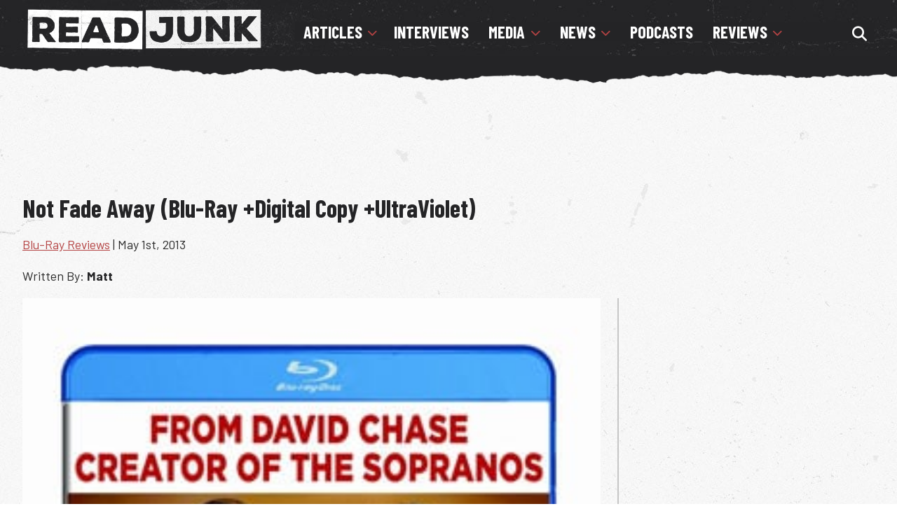

--- FILE ---
content_type: text/html; charset=UTF-8
request_url: https://www.readjunk.com/reviews/blu-ray-reviews/not-fade-away-blu-ray-digital-copy-ultraviolet/
body_size: 15412
content:
<!doctype html>
<html lang="en" >
<head>
	<link href="https://www.readjunk.com/wp-content/themes/readjunk2021/style.css" rel="stylesheet" type="text/css" media="all" />
	<link href="https://www.readjunk.com/wp-content/themes/readjunk2021/normalize.css" rel="stylesheet" type="text/css" media="all" />
	<link href="https://www.readjunk.com/wp-content/themes/readjunk2021/fontawesome.min.css" rel="stylesheet" type="text/css" media="all" />
	<link rel="preconnect" href="https://fonts.gstatic.com">
	<link href="https://fonts.googleapis.com/css2?family=Barlow+Condensed:wght@400;700&display=swap" rel="stylesheet">
	<link href="https://fonts.googleapis.com/css2?family=Barlow:wght@300;400;700&display=swap" rel="stylesheet">
	<meta charset="UTF-8" />
	<meta name="viewport" content="width=device-width, initial-scale=1" />
	<meta name="facebook-domain-verification" content="1pv9r5j9u8uc84789sqvyy2j9l0isv" />
	<!-- Global site tag (gtag.js) - Google Analytics -->
<script async src="https://www.googletagmanager.com/gtag/js?id=G-MJ90WLQ4Y4" type="f5e86501bf0d5c42339b956e-text/javascript"></script>
	<script async src="https://fundingchoicesmessages.google.com/i/pub-7937028975939368?ers=1" nonce="DCKzp8B8Dir_Pf2AbZaNKQ" type="f5e86501bf0d5c42339b956e-text/javascript"></script><script nonce="DCKzp8B8Dir_Pf2AbZaNKQ" type="f5e86501bf0d5c42339b956e-text/javascript">(function() {function signalGooglefcPresent() {if (!window.frames['googlefcPresent']) {if (document.body) {const iframe = document.createElement('iframe'); iframe.style = 'width: 0; height: 0; border: none; z-index: -1000; left: -1000px; top: -1000px;'; iframe.style.display = 'none'; iframe.name = 'googlefcPresent'; document.body.appendChild(iframe);} else {setTimeout(signalGooglefcPresent, 0);}}}signalGooglefcPresent();})();</script>
<script type="f5e86501bf0d5c42339b956e-text/javascript">
  window.dataLayer = window.dataLayer || [];
  function gtag(){dataLayer.push(arguments);}
  gtag('js', new Date());

  gtag('config', 'G-MJ90WLQ4Y4');
</script>
	
	
	<meta name='robots' content='index, follow, max-image-preview:large, max-snippet:-1, max-video-preview:-1' />

	<!-- This site is optimized with the Yoast SEO plugin v26.8 - https://yoast.com/product/yoast-seo-wordpress/ -->
	<title>Not Fade Away (Blu-ray +Digital Copy +UltraViolet) - ReadJunk.com</title>
	<link rel="canonical" href="https://www.readjunk.com/reviews/blu-ray-reviews/not-fade-away-blu-ray-digital-copy-ultraviolet/" />
	<meta property="og:locale" content="en_US" />
	<meta property="og:type" content="article" />
	<meta property="og:title" content="Not Fade Away (Blu-ray +Digital Copy +UltraViolet) - ReadJunk.com" />
	<meta property="og:description" content="Starring: James Gandolfini, John Magaro, Jack Huston, Will Brill Directed &#038; Written By: David Chase Studio: Paramount Pictures Buy on Amazon.com The debut feature film from “The Sopranos” creator, David Chase, which appears to be somewhat autobiographical on Chase’s life in NJ growing up in the early 1960’s. Fresh off the “British Invasion,” teenagers all&hellip; Continue reading Not Fade Away (Blu-ray +Digital Copy +UltraViolet)" />
	<meta property="og:url" content="https://www.readjunk.com/reviews/blu-ray-reviews/not-fade-away-blu-ray-digital-copy-ultraviolet/" />
	<meta property="og:site_name" content="ReadJunk.com" />
	<meta property="article:publisher" content="https://www.facebook.com/readjunk" />
	<meta property="article:published_time" content="2013-05-01T23:28:33+00:00" />
	<meta property="article:modified_time" content="2022-04-22T23:07:30+00:00" />
	<meta property="og:image" content="https://www.readjunk.com/wp-content/uploads/2013/05/bluray_notfadeaway.jpg" />
	<meta property="og:image:width" content="300" />
	<meta property="og:image:height" content="375" />
	<meta property="og:image:type" content="image/jpeg" />
	<meta name="author" content="Matt" />
	<meta name="twitter:card" content="summary_large_image" />
	<meta name="twitter:creator" content="@readjunk" />
	<meta name="twitter:site" content="@readjunk" />
	<meta name="twitter:label1" content="Written by" />
	<meta name="twitter:data1" content="Matt" />
	<meta name="twitter:label2" content="Est. reading time" />
	<meta name="twitter:data2" content="3 minutes" />
	<script type="application/ld+json" class="yoast-schema-graph">{"@context":"https://schema.org","@graph":[{"@type":"NewsArticle","@id":"https://www.readjunk.com/reviews/blu-ray-reviews/not-fade-away-blu-ray-digital-copy-ultraviolet/#article","isPartOf":{"@id":"https://www.readjunk.com/reviews/blu-ray-reviews/not-fade-away-blu-ray-digital-copy-ultraviolet/"},"author":{"name":"Matt","@id":"https://www.readjunk.com/#/schema/person/c6b63648a2ccd555819c6a7fad094454"},"headline":"Not Fade Away (Blu-ray +Digital Copy +UltraViolet)","datePublished":"2013-05-01T23:28:33+00:00","dateModified":"2022-04-22T23:07:30+00:00","mainEntityOfPage":{"@id":"https://www.readjunk.com/reviews/blu-ray-reviews/not-fade-away-blu-ray-digital-copy-ultraviolet/"},"wordCount":633,"publisher":{"@id":"https://www.readjunk.com/#organization"},"image":{"@id":"https://www.readjunk.com/reviews/blu-ray-reviews/not-fade-away-blu-ray-digital-copy-ultraviolet/#primaryimage"},"thumbnailUrl":"https://www.readjunk.com/wp-content/uploads/2013/05/bluray_notfadeaway.jpg","keywords":["David Chase","Jack Huston","James Gandolfini","John Magaro","Not Fade Away","Paramount Pictures","Will Brill"],"articleSection":["Blu-Ray Reviews"],"inLanguage":"en"},{"@type":"WebPage","@id":"https://www.readjunk.com/reviews/blu-ray-reviews/not-fade-away-blu-ray-digital-copy-ultraviolet/","url":"https://www.readjunk.com/reviews/blu-ray-reviews/not-fade-away-blu-ray-digital-copy-ultraviolet/","name":"Not Fade Away (Blu-ray +Digital Copy +UltraViolet) - ReadJunk.com","isPartOf":{"@id":"https://www.readjunk.com/#website"},"primaryImageOfPage":{"@id":"https://www.readjunk.com/reviews/blu-ray-reviews/not-fade-away-blu-ray-digital-copy-ultraviolet/#primaryimage"},"image":{"@id":"https://www.readjunk.com/reviews/blu-ray-reviews/not-fade-away-blu-ray-digital-copy-ultraviolet/#primaryimage"},"thumbnailUrl":"https://www.readjunk.com/wp-content/uploads/2013/05/bluray_notfadeaway.jpg","datePublished":"2013-05-01T23:28:33+00:00","dateModified":"2022-04-22T23:07:30+00:00","breadcrumb":{"@id":"https://www.readjunk.com/reviews/blu-ray-reviews/not-fade-away-blu-ray-digital-copy-ultraviolet/#breadcrumb"},"inLanguage":"en","potentialAction":[{"@type":"ReadAction","target":["https://www.readjunk.com/reviews/blu-ray-reviews/not-fade-away-blu-ray-digital-copy-ultraviolet/"]}]},{"@type":"ImageObject","inLanguage":"en","@id":"https://www.readjunk.com/reviews/blu-ray-reviews/not-fade-away-blu-ray-digital-copy-ultraviolet/#primaryimage","url":"https://www.readjunk.com/wp-content/uploads/2013/05/bluray_notfadeaway.jpg","contentUrl":"https://www.readjunk.com/wp-content/uploads/2013/05/bluray_notfadeaway.jpg","width":300,"height":375},{"@type":"BreadcrumbList","@id":"https://www.readjunk.com/reviews/blu-ray-reviews/not-fade-away-blu-ray-digital-copy-ultraviolet/#breadcrumb","itemListElement":[{"@type":"ListItem","position":1,"name":"Home","item":"https://www.readjunk.com/"},{"@type":"ListItem","position":2,"name":"Not Fade Away (Blu-ray +Digital Copy +UltraViolet)"}]},{"@type":"WebSite","@id":"https://www.readjunk.com/#website","url":"https://www.readjunk.com/","name":"ReadJunk.com","description":"Music and Movie News, Reviews, Interviews","publisher":{"@id":"https://www.readjunk.com/#organization"},"alternateName":"ReadJunk","potentialAction":[{"@type":"SearchAction","target":{"@type":"EntryPoint","urlTemplate":"https://www.readjunk.com/?s={search_term_string}"},"query-input":{"@type":"PropertyValueSpecification","valueRequired":true,"valueName":"search_term_string"}}],"inLanguage":"en"},{"@type":"Organization","@id":"https://www.readjunk.com/#organization","name":"ReadJunk.com","url":"https://www.readjunk.com/","logo":{"@type":"ImageObject","inLanguage":"en","@id":"https://www.readjunk.com/#/schema/logo/image/","url":"https://www.readjunk.com/wp-content/uploads/2023/02/cropped-readjunk-logo-512.jpg","contentUrl":"https://www.readjunk.com/wp-content/uploads/2023/02/cropped-readjunk-logo-512.jpg","width":512,"height":512,"caption":"ReadJunk.com"},"image":{"@id":"https://www.readjunk.com/#/schema/logo/image/"},"sameAs":["https://www.facebook.com/readjunk","https://x.com/readjunk","https://instagram.com/readjunk","https://www.youtube.com/channel/UCD4PJ3ZDqs7GzvCdS1jzcQw","https://www.threads.net/@readjunk"]},{"@type":"Person","@id":"https://www.readjunk.com/#/schema/person/c6b63648a2ccd555819c6a7fad094454","name":"Matt","url":"https://www.readjunk.com/author/mattskapunk/"}]}</script>
	<!-- / Yoast SEO plugin. -->


<link rel='dns-prefetch' href='//use.fontawesome.com' />
<link rel="alternate" type="application/rss+xml" title="ReadJunk.com &raquo; Feed" href="https://www.readjunk.com/feed/" />
<script id="wpp-js" src="https://www.readjunk.com/wp-content/plugins/wordpress-popular-posts/assets/js/wpp.min.js?ver=7.3.6" data-sampling="0" data-sampling-rate="100" data-api-url="https://www.readjunk.com/wp-json/wordpress-popular-posts" data-post-id="39763" data-token="dfdbff886c" data-lang="0" data-debug="0" type="f5e86501bf0d5c42339b956e-text/javascript"></script>
<style id='wp-img-auto-sizes-contain-inline-css'>
img:is([sizes=auto i],[sizes^="auto," i]){contain-intrinsic-size:3000px 1500px}
/*# sourceURL=wp-img-auto-sizes-contain-inline-css */
</style>

<link rel='stylesheet' id='embedpress-css-css' href='https://www.readjunk.com/wp-content/plugins/embedpress/assets/css/embedpress.css?ver=1767630006' media='all' />
<link rel='stylesheet' id='embedpress-blocks-style-css' href='https://www.readjunk.com/wp-content/plugins/embedpress/assets/css/blocks.build.css?ver=1767630006' media='all' />
<link rel='stylesheet' id='embedpress-lazy-load-css-css' href='https://www.readjunk.com/wp-content/plugins/embedpress/assets/css/lazy-load.css?ver=1767630006' media='all' />
<style id='classic-theme-styles-inline-css'>
/*! This file is auto-generated */
.wp-block-button__link{color:#fff;background-color:#32373c;border-radius:9999px;box-shadow:none;text-decoration:none;padding:calc(.667em + 2px) calc(1.333em + 2px);font-size:1.125em}.wp-block-file__button{background:#32373c;color:#fff;text-decoration:none}
/*# sourceURL=/wp-includes/css/classic-themes.min.css */
</style>
<style id='font-awesome-svg-styles-default-inline-css'>
.svg-inline--fa {
  display: inline-block;
  height: 1em;
  overflow: visible;
  vertical-align: -.125em;
}
/*# sourceURL=font-awesome-svg-styles-default-inline-css */
</style>
<link rel='stylesheet' id='font-awesome-svg-styles-css' href='https://www.readjunk.com/wp-content/uploads/font-awesome/v6.7.2/css/svg-with-js.css' media='all' />
<style id='font-awesome-svg-styles-inline-css'>
   .wp-block-font-awesome-icon svg::before,
   .wp-rich-text-font-awesome-icon svg::before {content: unset;}
/*# sourceURL=font-awesome-svg-styles-inline-css */
</style>
<link rel='stylesheet' id='cmplz-general-css' href='https://www.readjunk.com/wp-content/plugins/complianz-gdpr/assets/css/cookieblocker.min.css?ver=1765913188' media='all' />
<link rel='stylesheet' id='twenty-twenty-one-style-css' href='https://www.readjunk.com/wp-content/themes/readjunk2021/style.css?ver=6ee3beddfaae1375827f1f73a9f69d4e' media='all' />
<link crossorigin="anonymous" rel='stylesheet' id='font-awesome-official-css' href='https://use.fontawesome.com/releases/v6.7.2/css/all.css' media='all' integrity="sha384-nRgPTkuX86pH8yjPJUAFuASXQSSl2/bBUiNV47vSYpKFxHJhbcrGnmlYpYJMeD7a" crossorigin="anonymous" />
<link crossorigin="anonymous" rel='stylesheet' id='font-awesome-official-v4shim-css' href='https://use.fontawesome.com/releases/v6.7.2/css/v4-shims.css' media='all' integrity="sha384-npPMK6zwqNmU3qyCCxEcWJkLBNYxEFM1nGgSoAWuCCXqVVz0cvwKEMfyTNkOxM2N" crossorigin="anonymous" />
<link rel='stylesheet' id='glg-photobox-style-css' href='https://www.readjunk.com/wp-content/plugins/gallery-lightbox-slider/css/photobox/photobox.min.css?ver=1.0.0.43' media='' />
<script src="https://www.readjunk.com/wp-includes/js/jquery/jquery.min.js?ver=3.7.1" id="jquery-core-js" type="f5e86501bf0d5c42339b956e-text/javascript"></script>
<script async='async' src="https://www.readjunk.com/wp-content/plugins/gallery-lightbox-slider/js/jquery/photobox/jquery.photobox.min.js?ver=1.0.0.43" id="glg-photobox-js" type="f5e86501bf0d5c42339b956e-text/javascript"></script>
<link rel="https://api.w.org/" href="https://www.readjunk.com/wp-json/" /><link rel="alternate" title="JSON" type="application/json" href="https://www.readjunk.com/wp-json/wp/v2/posts/39763" />			<style>.cmplz-hidden {
					display: none !important;
				}</style>            <style id="wpp-loading-animation-styles">@-webkit-keyframes bgslide{from{background-position-x:0}to{background-position-x:-200%}}@keyframes bgslide{from{background-position-x:0}to{background-position-x:-200%}}.wpp-widget-block-placeholder,.wpp-shortcode-placeholder{margin:0 auto;width:60px;height:3px;background:#dd3737;background:linear-gradient(90deg,#dd3737 0%,#571313 10%,#dd3737 100%);background-size:200% auto;border-radius:3px;-webkit-animation:bgslide 1s infinite linear;animation:bgslide 1s infinite linear}</style>
            <link rel="amphtml" href="https://www.readjunk.com/reviews/blu-ray-reviews/not-fade-away-blu-ray-digital-copy-ultraviolet/amp/"><link rel="icon" href="https://www.readjunk.com/wp-content/uploads/2023/02/cropped-readjunk-logo-512-500x500.jpg" sizes="32x32" />
<link rel="icon" href="https://www.readjunk.com/wp-content/uploads/2023/02/cropped-readjunk-logo-512-500x500.jpg" sizes="192x192" />
<link rel="apple-touch-icon" href="https://www.readjunk.com/wp-content/uploads/2023/02/cropped-readjunk-logo-512-500x500.jpg" />
<meta name="msapplication-TileImage" content="https://www.readjunk.com/wp-content/uploads/2023/02/cropped-readjunk-logo-512-500x500.jpg" />
<style id='global-styles-inline-css'>
:root{--wp--preset--aspect-ratio--square: 1;--wp--preset--aspect-ratio--4-3: 4/3;--wp--preset--aspect-ratio--3-4: 3/4;--wp--preset--aspect-ratio--3-2: 3/2;--wp--preset--aspect-ratio--2-3: 2/3;--wp--preset--aspect-ratio--16-9: 16/9;--wp--preset--aspect-ratio--9-16: 9/16;--wp--preset--color--black: #000000;--wp--preset--color--cyan-bluish-gray: #abb8c3;--wp--preset--color--white: #ffffff;--wp--preset--color--pale-pink: #f78da7;--wp--preset--color--vivid-red: #cf2e2e;--wp--preset--color--luminous-vivid-orange: #ff6900;--wp--preset--color--luminous-vivid-amber: #fcb900;--wp--preset--color--light-green-cyan: #7bdcb5;--wp--preset--color--vivid-green-cyan: #00d084;--wp--preset--color--pale-cyan-blue: #8ed1fc;--wp--preset--color--vivid-cyan-blue: #0693e3;--wp--preset--color--vivid-purple: #9b51e0;--wp--preset--gradient--vivid-cyan-blue-to-vivid-purple: linear-gradient(135deg,rgb(6,147,227) 0%,rgb(155,81,224) 100%);--wp--preset--gradient--light-green-cyan-to-vivid-green-cyan: linear-gradient(135deg,rgb(122,220,180) 0%,rgb(0,208,130) 100%);--wp--preset--gradient--luminous-vivid-amber-to-luminous-vivid-orange: linear-gradient(135deg,rgb(252,185,0) 0%,rgb(255,105,0) 100%);--wp--preset--gradient--luminous-vivid-orange-to-vivid-red: linear-gradient(135deg,rgb(255,105,0) 0%,rgb(207,46,46) 100%);--wp--preset--gradient--very-light-gray-to-cyan-bluish-gray: linear-gradient(135deg,rgb(238,238,238) 0%,rgb(169,184,195) 100%);--wp--preset--gradient--cool-to-warm-spectrum: linear-gradient(135deg,rgb(74,234,220) 0%,rgb(151,120,209) 20%,rgb(207,42,186) 40%,rgb(238,44,130) 60%,rgb(251,105,98) 80%,rgb(254,248,76) 100%);--wp--preset--gradient--blush-light-purple: linear-gradient(135deg,rgb(255,206,236) 0%,rgb(152,150,240) 100%);--wp--preset--gradient--blush-bordeaux: linear-gradient(135deg,rgb(254,205,165) 0%,rgb(254,45,45) 50%,rgb(107,0,62) 100%);--wp--preset--gradient--luminous-dusk: linear-gradient(135deg,rgb(255,203,112) 0%,rgb(199,81,192) 50%,rgb(65,88,208) 100%);--wp--preset--gradient--pale-ocean: linear-gradient(135deg,rgb(255,245,203) 0%,rgb(182,227,212) 50%,rgb(51,167,181) 100%);--wp--preset--gradient--electric-grass: linear-gradient(135deg,rgb(202,248,128) 0%,rgb(113,206,126) 100%);--wp--preset--gradient--midnight: linear-gradient(135deg,rgb(2,3,129) 0%,rgb(40,116,252) 100%);--wp--preset--font-size--small: 13px;--wp--preset--font-size--medium: 20px;--wp--preset--font-size--large: 36px;--wp--preset--font-size--x-large: 42px;--wp--preset--spacing--20: 0.44rem;--wp--preset--spacing--30: 0.67rem;--wp--preset--spacing--40: 1rem;--wp--preset--spacing--50: 1.5rem;--wp--preset--spacing--60: 2.25rem;--wp--preset--spacing--70: 3.38rem;--wp--preset--spacing--80: 5.06rem;--wp--preset--shadow--natural: 6px 6px 9px rgba(0, 0, 0, 0.2);--wp--preset--shadow--deep: 12px 12px 50px rgba(0, 0, 0, 0.4);--wp--preset--shadow--sharp: 6px 6px 0px rgba(0, 0, 0, 0.2);--wp--preset--shadow--outlined: 6px 6px 0px -3px rgb(255, 255, 255), 6px 6px rgb(0, 0, 0);--wp--preset--shadow--crisp: 6px 6px 0px rgb(0, 0, 0);}:where(.is-layout-flex){gap: 0.5em;}:where(.is-layout-grid){gap: 0.5em;}body .is-layout-flex{display: flex;}.is-layout-flex{flex-wrap: wrap;align-items: center;}.is-layout-flex > :is(*, div){margin: 0;}body .is-layout-grid{display: grid;}.is-layout-grid > :is(*, div){margin: 0;}:where(.wp-block-columns.is-layout-flex){gap: 2em;}:where(.wp-block-columns.is-layout-grid){gap: 2em;}:where(.wp-block-post-template.is-layout-flex){gap: 1.25em;}:where(.wp-block-post-template.is-layout-grid){gap: 1.25em;}.has-black-color{color: var(--wp--preset--color--black) !important;}.has-cyan-bluish-gray-color{color: var(--wp--preset--color--cyan-bluish-gray) !important;}.has-white-color{color: var(--wp--preset--color--white) !important;}.has-pale-pink-color{color: var(--wp--preset--color--pale-pink) !important;}.has-vivid-red-color{color: var(--wp--preset--color--vivid-red) !important;}.has-luminous-vivid-orange-color{color: var(--wp--preset--color--luminous-vivid-orange) !important;}.has-luminous-vivid-amber-color{color: var(--wp--preset--color--luminous-vivid-amber) !important;}.has-light-green-cyan-color{color: var(--wp--preset--color--light-green-cyan) !important;}.has-vivid-green-cyan-color{color: var(--wp--preset--color--vivid-green-cyan) !important;}.has-pale-cyan-blue-color{color: var(--wp--preset--color--pale-cyan-blue) !important;}.has-vivid-cyan-blue-color{color: var(--wp--preset--color--vivid-cyan-blue) !important;}.has-vivid-purple-color{color: var(--wp--preset--color--vivid-purple) !important;}.has-black-background-color{background-color: var(--wp--preset--color--black) !important;}.has-cyan-bluish-gray-background-color{background-color: var(--wp--preset--color--cyan-bluish-gray) !important;}.has-white-background-color{background-color: var(--wp--preset--color--white) !important;}.has-pale-pink-background-color{background-color: var(--wp--preset--color--pale-pink) !important;}.has-vivid-red-background-color{background-color: var(--wp--preset--color--vivid-red) !important;}.has-luminous-vivid-orange-background-color{background-color: var(--wp--preset--color--luminous-vivid-orange) !important;}.has-luminous-vivid-amber-background-color{background-color: var(--wp--preset--color--luminous-vivid-amber) !important;}.has-light-green-cyan-background-color{background-color: var(--wp--preset--color--light-green-cyan) !important;}.has-vivid-green-cyan-background-color{background-color: var(--wp--preset--color--vivid-green-cyan) !important;}.has-pale-cyan-blue-background-color{background-color: var(--wp--preset--color--pale-cyan-blue) !important;}.has-vivid-cyan-blue-background-color{background-color: var(--wp--preset--color--vivid-cyan-blue) !important;}.has-vivid-purple-background-color{background-color: var(--wp--preset--color--vivid-purple) !important;}.has-black-border-color{border-color: var(--wp--preset--color--black) !important;}.has-cyan-bluish-gray-border-color{border-color: var(--wp--preset--color--cyan-bluish-gray) !important;}.has-white-border-color{border-color: var(--wp--preset--color--white) !important;}.has-pale-pink-border-color{border-color: var(--wp--preset--color--pale-pink) !important;}.has-vivid-red-border-color{border-color: var(--wp--preset--color--vivid-red) !important;}.has-luminous-vivid-orange-border-color{border-color: var(--wp--preset--color--luminous-vivid-orange) !important;}.has-luminous-vivid-amber-border-color{border-color: var(--wp--preset--color--luminous-vivid-amber) !important;}.has-light-green-cyan-border-color{border-color: var(--wp--preset--color--light-green-cyan) !important;}.has-vivid-green-cyan-border-color{border-color: var(--wp--preset--color--vivid-green-cyan) !important;}.has-pale-cyan-blue-border-color{border-color: var(--wp--preset--color--pale-cyan-blue) !important;}.has-vivid-cyan-blue-border-color{border-color: var(--wp--preset--color--vivid-cyan-blue) !important;}.has-vivid-purple-border-color{border-color: var(--wp--preset--color--vivid-purple) !important;}.has-vivid-cyan-blue-to-vivid-purple-gradient-background{background: var(--wp--preset--gradient--vivid-cyan-blue-to-vivid-purple) !important;}.has-light-green-cyan-to-vivid-green-cyan-gradient-background{background: var(--wp--preset--gradient--light-green-cyan-to-vivid-green-cyan) !important;}.has-luminous-vivid-amber-to-luminous-vivid-orange-gradient-background{background: var(--wp--preset--gradient--luminous-vivid-amber-to-luminous-vivid-orange) !important;}.has-luminous-vivid-orange-to-vivid-red-gradient-background{background: var(--wp--preset--gradient--luminous-vivid-orange-to-vivid-red) !important;}.has-very-light-gray-to-cyan-bluish-gray-gradient-background{background: var(--wp--preset--gradient--very-light-gray-to-cyan-bluish-gray) !important;}.has-cool-to-warm-spectrum-gradient-background{background: var(--wp--preset--gradient--cool-to-warm-spectrum) !important;}.has-blush-light-purple-gradient-background{background: var(--wp--preset--gradient--blush-light-purple) !important;}.has-blush-bordeaux-gradient-background{background: var(--wp--preset--gradient--blush-bordeaux) !important;}.has-luminous-dusk-gradient-background{background: var(--wp--preset--gradient--luminous-dusk) !important;}.has-pale-ocean-gradient-background{background: var(--wp--preset--gradient--pale-ocean) !important;}.has-electric-grass-gradient-background{background: var(--wp--preset--gradient--electric-grass) !important;}.has-midnight-gradient-background{background: var(--wp--preset--gradient--midnight) !important;}.has-small-font-size{font-size: var(--wp--preset--font-size--small) !important;}.has-medium-font-size{font-size: var(--wp--preset--font-size--medium) !important;}.has-large-font-size{font-size: var(--wp--preset--font-size--large) !important;}.has-x-large-font-size{font-size: var(--wp--preset--font-size--x-large) !important;}
/*# sourceURL=global-styles-inline-css */
</style>
</head>

<body data-rsssl=1 class="wp-singular post-template-default single single-post postid-39763 single-format-standard wp-embed-responsive wp-theme-readjunk2021 is-light-theme no-js singular">
<section id="site-container" class="clearfix">
        <section id="header-container" class="clearfix">
            <header id="top-header" class="clearfix">
            <div id="logo"><a href="https://www.readjunk.com"><img src="https://www.readjunk.com/wp-content/themes/readjunk2021/images/logo.png" alt="ReadJunk.com" width="370" height="68" /></a></div>
			


			<div id="nav-search-container">
			<nav id='cssmenu'>
				<div id="head-mobile"></div>
				<div class="button"></div>
				<ul>
					<li><a href="https://www.readjunk.com/articles" class="header-sub">Articles</a>
						<ul>
							<li><a href="https://www.readjunk.com/articles/advice">Advice Columns</a></li>
							<li><a href="https://www.readjunk.com/articles/pickuplines">Pick-Up Lines</a></li>
						</ul>
					<li><a href="https://www.readjunk.com/interviews">Interviews</a></li>
					<li><a href="https://www.readjunk.com/media" class="header-sub">Media</a>
						<ul>
							<li><a href="https://www.readjunk.com/media/playlists">Playlists</a></li>
						</ul>
					</li>
					<li><a href="https://www.readjunk.com/news" class="header-sub">News</a>
						<ul>
							<li><a href="https://www.readjunk.com/news/book-news">Book News</a></li>
							<li><a href="https://www.readjunk.com/news/comedy-news">Comedy News</a></li>
							<li><a href="https://www.readjunk.com/news/comic-news">Comic Book News</a></li>
							<li><a href="https://www.readjunk.com/news/game">Game News</a></li>
							<li><a href="https://www.readjunk.com/news/movie">Movie News</a></li>
							<li><a href="https://www.readjunk.com/news/music">Music News</a></li>
							<li><a href="https://www.readjunk.com/news/site">Site News</a></li>
							<li><a href="https://www.readjunk.com/news/tv">TV News</a></li>
						</ul>
					</li>
					<li><a href="https://www.readjunk.com/podcasts">Podcasts</a></li>
					<li><a href="https://www.readjunk.com/reviews" class="header-sub">Reviews</a>
						<ul>
						  <li><a href="https://www.readjunk.com/reviews/albumreviews">Album Reviews</a></li>
						  <li><a href="https://www.readjunk.com/reviews/blu-ray-reviews">Blu-Ray Reviews</a></li>
						  <li><a href="https://www.readjunk.com/reviews/bookreviews">Book Reviews</a></li>
						  <li><a href="https://www.readjunk.com/reviews/dvdreviews">DVD Reviews</a></li>
						  <li><a href="https://www.readjunk.com/reviews/gamereviews">Games Reviews</a></li>
						  <li><a href="https://www.readjunk.com/reviews/livereviews">Live Reviews</a></li>
						  <li><a href="https://www.readjunk.com/reviews/moviereviews">Movie Reviews</a></li>
						  <li><a href="https://www.readjunk.com/reviews/tv-reviews">TV Reviews</a></li>
						</ul>
					</li>
				</ul>
				<div id="search-container">
				<label for="search-nav" class="openBtn" onclick="if (!window.__cfRLUnblockHandlers) return false; openSearch()" title="Search The Site" data-cf-modified-f5e86501bf0d5c42339b956e-=""><i class="fas fa-search"></i></label>
							<div id="myOverlay" class="overlay">
			  					<span class="closebtn" onclick="if (!window.__cfRLUnblockHandlers) return false; closeSearch()" title="Close Overlay" data-cf-modified-f5e86501bf0d5c42339b956e-=""><i class="fas fa-times"></i></span>
			  					<div class="overlay-content">
								<form role="search" method="get" class="search-form" action="https://www.readjunk.com/">
    								<label for="site-search">
        								<span class="screen-reader-text" aria-hidden="true">Search for:</span>
        								<input type="search" aria-label="Search the site" placeholder="Search …" value="" name="s" title="Search for:" id="search-nav" autofocus />
    								</label>
									<button type="submit" value="Search" aria-hidden="true" title="Search"><i class="fas fa-search"></i></button>
								</form>
			  					</div>
							</div>
					</div>
				</nav>
			</div>
			
			<nav id="mobilemenu" class="overlay" aria-label="Menu">
				  <button class="closed" onclick="if (!window.__cfRLUnblockHandlers) return false; closeNav()" data-cf-modified-f5e86501bf0d5c42339b956e-=""><i class="fas fa-times"></i></button>
				  <div class="overlay-content">

				  
				  	<nav class="drop-down-menu">
					  <input type="checkbox" class="activate" id="accordion-1" name="accordion-1">
					  <label for="accordion-1" class="menu-title">Articles</label>
					  <div class="drop-down">
					  		<li><a href="https://www.readjunk.com/articles">All Articles</a></li>
							<li><a href="https://www.readjunk.com/articles/advice">Advice Columns</a></li>
							<li><a href="https://www.readjunk.com/articles/pickuplines">Pick-Up Lines</a></li>
					  </div>
    				</nav>
					<a href="https://www.readjunk.com/interviews" class="menu-title-header">Interviews</a>
					<nav class="drop-down-menu">
					  <input type="checkbox" class="activate" id="accordion-2" name="accordion-2">
					  <label for="accordion-2" class="menu-title">Media</label>
					  <div class="drop-down">
					  		<li><a href="https://www.readjunk.com/media">All Media</a></li>
							<li><a href="https://www.readjunk.com/media/playlists">Playlists</a></li>
					  </div>
    				</nav>
					<nav class="drop-down-menu">
					  <input type="checkbox" class="activate" id="accordion-3" name="accordion-3">
					  <label for="accordion-3" class="menu-title">News</label>
					  <div class="drop-down">
					  		<li><a href="https://www.readjunk.com/news">All News</a></li>
							<li><a href="https://www.readjunk.com/news/book-news">Book News</a></li>
							<li><a href="https://www.readjunk.com/news/comedy-news">Comedy News</a></li>
							<li><a href="https://www.readjunk.com/news/comic-news">Comic Book News</a></li>
							<li><a href="https://www.readjunk.com/news/game">Game News</a></li>
							<li><a href="https://www.readjunk.com/news/music">Music News</a></li>
							<li><a href="https://www.readjunk.com/news/movie">Movie News</a></li>
							<li><a href="https://www.readjunk.com/news/site">Site News</a></li>
							<li><a href="https://www.readjunk.com/news/tv">TV News</a></li>
					  </div>
    				</nav>
					<a href='https://www.readjunk.com/podcasts' class="menu-title-header">Podcasts</a>
					<nav class="drop-down-menu">
					  <input type="checkbox" class="activate" id="accordion-4" name="accordion-4">
					  <label for="accordion-4" class="menu-title">Reviews</label>
					  <div class="drop-down">
					  	<li><a href="https://www.readjunk.com/reviews">All Reviews</a></li>
						  <li><a href="https://www.readjunk.com/reviews/albumreviews">Album Reviews</a></li>
						  <li><a href="https://www.readjunk.com/reviews/blu-ray-reviews">Blu-Ray Reviews</a></li>
						  <li><a href="https://www.readjunk.com/reviews/bookreviews">Book Reviews</a></li>
						  <li><a href="https://www.readjunk.com/reviews/dvdreviews">DVD Reviews</a></li>
						  <li><a href="https://www.readjunk.com/reviews/gamereviews">Games Reviews</a></li>
						  <li><a href="https://www.readjunk.com/reviews/livereviews">Live Reviews</a></li>
						  <li><a href="https://www.readjunk.com/reviews/moviereviews">Movie Reviews</a></li>
						  <li><a href="https://www.readjunk.com/reviews/tv-reviews">TV Reviews</a></li>
					  </div>
    				</nav>
				<div id="mobile-search-container">
						<form role="search" method="get" class="search-form" action="https://www.readjunk.com/">
    					<label>
        					<span class="screen-reader-text" aria-hidden="true">Search for:</span>
        					<input type="search" class="search-field" placeholder="Search …" value="" name="s" title="Search for:" />
    					</label>
						<button type="submit" class="sbtn" value="Search"><i class="fas fa-search"></i></button>
					</form>
					</div>
					
					<div id="social-mobile">
						<h2>Connect With Us</h2>
					<ul id="social-links">
						<li><a href="https://www.facebook.com/readjunk" title="Facebook" target="_blank"><i class="fab fa-facebook-f"></i></a></li>
						<li><a href="https://bsky.app/profile/readjunk.bsky.social" title="Bluesky" target="_blank"><i class="fa-brands fa-bluesky"></i></a></li>
						<li><a href="https://instagram.com/readjunk" title="Instagram" target="_blank"><i class="fab fa-instagram"></i></a></li>
						<li><a href="https://letterboxd.com/readjunk/" title="Letterboxd" target="_blank"><i class="fab fa-letterboxd"></i></a></li>
						<li><a href="https://www.youtube.com/channel/UCD4PJ3ZDqs7GzvCdS1jzcQw" title="YouTube" target="_blank"><i class="fab fa-youtube"></i></a></li>
						<li><a href="https://open.spotify.com/user/readjunk" title="Spotify" target="_blank"><i class="fab fa-spotify"></i></a></li>
						<li><a href="https://www.threads.com/@readjunk" title="Threads" target="_blank"><i class="fab fa-threads"></i></a></li>
						<li><a href="https://feeds2.feedburner.com/Readjunkcom" title="RSS" target="_blank"><i class="fas fa-rss"></i></a></li>
					</ul>
				</div>
				  </div>
    			</nav>
    			<button id="mobilemenu-icon" onclick="if (!window.__cfRLUnblockHandlers) return false; openNav()" data-cf-modified-f5e86501bf0d5c42339b956e-=""><i class="fas fa-bars"></i></button>
            </header>
        </section>
	

	<div id="content-container" class="clearfix">
			<div id="content" class="homepage">
			<div id="top-ad"> <script async src="https://pagead2.googlesyndication.com/pagead/js/adsbygoogle.js" type="f5e86501bf0d5c42339b956e-text/javascript"></script>
<!-- readjunk-top -->
<ins class="adsbygoogle"
     style="display:inline-block;width:1080px;height:90px"
     data-ad-client="ca-pub-7937028975939368"
     data-ad-slot="2302737907"></ins>
<script type="f5e86501bf0d5c42339b956e-text/javascript">
     (adsbygoogle = window.adsbygoogle || []).push({});
</script> </div>

<div id="post-container" class="clearfix">
				<div id="post-content">

<article id="post-39763" class="post-39763 post type-post status-publish format-standard has-post-thumbnail hentry category-blu-ray-reviews tag-david-chase tag-jack-huston tag-james-gandolfini tag-john-magaro tag-not-fade-away tag-paramount-pictures tag-will-brill entry">

					<header>
      					<h1><h1 class="entry-title">Not Fade Away (Blu-ray +Digital Copy +UltraViolet)</h1></h1>
      					<p class="post-cat-date"><a href="https://www.readjunk.com/reviews/blu-ray-reviews/" rel="category tag">Blu-Ray Reviews</a> | May 1st, 2013</p>
						<p class="post-author">Written By: <a href="https://www.readjunk.com/author/mattskapunk/" title="Posts by Matt" rel="author">Matt</a></p>
      				</header>
						
					<div id="single-post">
						<img width="300" height="375" src="https://www.readjunk.com/wp-content/uploads/2013/05/bluray_notfadeaway.jpg" class="attachment-post-image size-post-image wp-post-image" alt="" decoding="async" fetchpriority="high" style="width:100%;height:125%;max-width:300px;" />      					<div class="photo-credit clearfix">
														</div>
						
						
						
						<div id="post-social" class="clearfix">
						  		<span class="share-text">Share:</span>
								<ul>
									<li><a href="https://www.facebook.com/sharer/sharer.php?u=https%3A%2F%2Fwww.readjunk.com%2Freviews%2Fblu-ray-reviews%2Fnot-fade-away-blu-ray-digital-copy-ultraviolet%2F&title=Not Fade Away (Blu-ray +Digital Copy +UltraViolet)" target="_blank" title="Share This Post"><i class="fab fa-facebook-f"></i></a></li>
									<li><a href="https://twitter.com/intent/tweet?text=https%3A%2F%2Fwww.readjunk.com%2Freviews%2Fblu-ray-reviews%2Fnot-fade-away-blu-ray-digital-copy-ultraviolet%2F&title=Not Fade Away (Blu-ray +Digital Copy +UltraViolet)" data-via="readjunk" target="_blank" title="Tweet This Post"><i class="fab fa-twitter"></i></a></li>
									<li><a href="http://www.reddit.com/submit?url=https%3A%2F%2Fwww.readjunk.com%2Freviews%2Fblu-ray-reviews%2Fnot-fade-away-blu-ray-digital-copy-ultraviolet%2F&title=Not Fade Away (Blu-ray +Digital Copy +UltraViolet)" target="_blank" title="Share This Post"><i class="fab fa-reddit"></i></a></li>
									<li><a href="/cdn-cgi/l/email-protection#[base64]" target="_blank" title="Email This Post"><i class="fas fa-envelope"></i></a></li>
								</ul>
						  	</div>
							<!-- end post social -->
							
							<p><strong>Starring:</strong> James Gandolfini, John Magaro, Jack Huston, Will Brill<br />
<strong>Directed &#038; Written By:</strong> David Chase<br />
<strong>Studio:</strong> Paramount Pictures<br />
<a href="https://www.amazon.com/gp/product/B009AMAOAA/ref=as_li_ss_tl?ie=UTF8&#038;camp=1789&#038;creative=390957&#038;creativeASIN=B009AMAOAA&#038;linkCode=as2&#038;tag=skapunkandoth-20"><strong>Buy on Amazon.com</strong></a></p>
<p>The debut feature film from “The Sopranos” creator, David Chase, which appears to be somewhat autobiographical on Chase’s life in NJ growing up in the early 1960’s. Fresh off the “British Invasion,” teenagers all over the world were trying to create a band to be the next big thing like Beatles, and the Rolling Stones. The story follows a group of teenagers in a cover band, as they set out to perform original songs and get recognized. A passion project for David Chase,with a great soundtrack provided by Steven Van Zandt of E-Street Band fame, and brings about some nice nostalgia for that era.<br />
<span id="more-39763"></span></p>
<p>Douglas (Magaro) was just a normal kid who wanted to be a bit different with his career path and look to set out with his music. Seeing how well The Beatles and Stones craze was, Douglas wanted to emulate that lifestyle with his high school friends in the suburbs of New Jersey. Starting out just playing covers, his bandmates Eugene, played by Jack Huston (from Boardwalk Empire fame) and Wells (Brill) start playing party after party and realized they were onto something. Developing a fan base, they get close to signing a record deal but don’t realize at what cost and how much work. Douglas also had a tough family to deal with and they weren’t very supportive of the idea of him wasting his life away in a rock n roll band. Douglas’s father Pat played by James Gandolfini really is at odds with his son on his choice of lifestyle and fashion. A hard nosed blue collar man, he doesn’t get it. Of course you feel like you’re watching Tony Soprano as Pat is talking and I guess you could say it’s not a far stretch. </p>
<p>Like most bands, this one is no different from the strifes and turmoil groups face when putting together a music act. A bunch of A-type personalities trying to take command of a ship so to speak and that eventually takes the members in different directions. </p>
<p>What I really enjoyed about the film was the music. Steven Van Zandt did a great job selecting songs for this film. He certainly knows a thing or two about it considering he is a talent himself performing with Bruce Springsteen. The other aspect was the local vibe. While this film took place in NJ, the production had to use other locales in the area due to NJ non tax credits and made it too expensive to film. One of those locations was my own neighborhood in Suffern, using the famous Lafayette Theater and locations throughout Rockland County and Westchester NY. </p>
<p>There was some story flaws and lack of character depth but overall the enjoyable aspects outweigh the negatives. The very last scene of the movie almost ruins it for me as it’s just out of place and just weird. My wife and I looked at each other and were like why on earth would he have this here? You’ll know when you get there. Other than that, I thought they did a very good job with the look of the film, the music and all locations to transform it back to the 60’s.</p>
<p><strong>Features</strong><br />
The Basement Tapes<br />
Building the Band<br />
Deleted Scenes</p>
<p><strong>Video</strong><br />
Codec: MPEG-4 AVC<br />
Resolution: 1080p<br />
Aspect ratio: 1.78:1<br />
Original aspect ratio: 1.85:1</p>
<p><strong>Audio</strong><br />
English: DTS-HD Master Audio 5.1<br />
French: Dolby Digital 5.1<br />
Spanish: Dolby Digital 5.1</p>
<p><strong>Bottom Line:</strong> Very good 60’s music film from the creator of The Sopranos!<br />
<strong>Running Time:</strong> 1 hrs. 52 mins.<br />
<strong>Rating:</strong> R<br />
<strong>Extras Rating:</strong> <i class="fas fa-star"></i><i class="fas fa-star"></i><i class="fas fa-star-half"></i><i class="fas fa-star-o"></i><i class="fas fa-star-o"></i><br />
<strong>Overall Rating:</strong> <i class="fas fa-star"></i><i class="fas fa-star"></i><i class="fas fa-star"></i><i class="fas fa-star-o"></i><i class="fas fa-star-o"></i></p>
														
							
							<div id="post-tags">
        						<h4>Topics:</h4><a href="https://www.readjunk.com/tag/david-chase/" rel="tag">David Chase</a>, <a href="https://www.readjunk.com/tag/jack-huston/" rel="tag">Jack Huston</a>, <a href="https://www.readjunk.com/tag/james-gandolfini/" rel="tag">James Gandolfini</a>, <a href="https://www.readjunk.com/tag/john-magaro/" rel="tag">John Magaro</a>, <a href="https://www.readjunk.com/tag/not-fade-away/" rel="tag">Not Fade Away</a>, <a href="https://www.readjunk.com/tag/paramount-pictures/" rel="tag">Paramount Pictures</a>, <a href="https://www.readjunk.com/tag/will-brill/" rel="tag">Will Brill</a>							</div>
							<!-- end post tags -->
							
							

							<div id="related-container">
							<h3>Related Posts</h3>
														
							
								<div class="related-section">
								<a href="https://www.readjunk.com/reviews/blu-ray-reviews/the-many-saints-of-newark-blu-ray-digital-hd/" rel="bookmark" title="Permanent Link to The Many Saints of Newark (Blu-Ray + Digital HD)"><img width="500" height="500" src="https://www.readjunk.com/wp-content/uploads/2021/12/bluray-manysaintsofnewark-500x500.jpg" class="attachment-500x500 size-500x500 wp-post-image" alt="The Many Saints of Newark" decoding="async" style="width:100%;height:126.11%;max-width:900px;" /></a>
								<h4><a href="https://www.readjunk.com/reviews/blu-ray-reviews/the-many-saints-of-newark-blu-ray-digital-hd/" rel="bookmark" title="Permanent Link to The Many Saints of Newark (Blu-Ray + Digital HD)">The Many Saints of Newark (Blu-Ray + Digital HD)</a></h4>
								</div>
															
							
								<div class="related-section">
								<a href="https://www.readjunk.com/media/the-many-saints-of-newark-trailer-is-finally-here/" rel="bookmark" title="Permanent Link to The Many Saints of Newark Trailer Is Finally Here!"><img width="500" height="500" src="https://www.readjunk.com/wp-content/uploads/2022/03/noimage2022b-500x500.jpg" class="attachment-500x500 size-500x500 wp-post-image default-featured-img" alt="No Image" decoding="async" loading="lazy" style="width:100%;height:66.67%;max-width:900px;" /></a>
								<h4><a href="https://www.readjunk.com/media/the-many-saints-of-newark-trailer-is-finally-here/" rel="bookmark" title="Permanent Link to The Many Saints of Newark Trailer Is Finally Here!">The Many Saints of Newark Trailer Is Finally Here!</a></h4>
								</div>
																
							</div>
							<!-- end related container -->
							
							
					</div>
					<!-- end single post -->
					
					
						
						      <div id="single-post-sidebar">
	<div class="side-bar-ad">
      	
		<script data-cfasync="false" src="/cdn-cgi/scripts/5c5dd728/cloudflare-static/email-decode.min.js"></script><script async src="https://pagead2.googlesyndication.com/pagead/js/adsbygoogle.js" type="f5e86501bf0d5c42339b956e-text/javascript"></script>
		<!-- readjunk-side-top -->
		<ins class="adsbygoogle"
     style="display:block"
     data-ad-client="ca-pub-7937028975939368"
     data-ad-slot="6255259507"
     data-ad-format="auto"
     data-full-width-responsive="true"></ins>
		<script type="f5e86501bf0d5c42339b956e-text/javascript">
     (adsbygoogle = window.adsbygoogle || []).push({});
		  	</script>
		
      </div>
      
				<div id="trending-container-sidebar" class="clearfix">
					<div id="trending">
									<h2>Trending</h2>
									<ul>
										
							<section id="block-2" class="widget widget_block"><div class="popular-posts">
<ul class="wpp-list">
<li>
<a href="https://www.readjunk.com/articles/top-20-funniest-fart-scenes-in-movies/" class="wpp-post-title" target="_self">Top 20 Funniest Fart Scenes in Movies</a>
</li>
<li>
<a href="https://www.readjunk.com/featured/readjunk-playlists-new-music-september-2020/" class="wpp-post-title" target="_self">ReadJunk Playlists &#8211; New Music (September 2020)</a>
</li>
<li>
<a href="https://www.readjunk.com/interviews/satori-steve-borth/" class="wpp-post-title" target="_self">Satori (Steve Borth)</a>
</li>
<li>
<a href="https://www.readjunk.com/reviews/albumreviews/various-artists-byo-presents-sample-this-too/" class="wpp-post-title" target="_self">Various Artists &#8220;BYO Presents Sample This, Too!&#8221;</a>
</li>
<li>
<a href="https://www.readjunk.com/media/music-video-jackie-q-supertight-and-ring-round-the-rosey/" class="wpp-post-title" target="_self">Music Video: Jackie Q &#8211; &#8220;Supertight&#8221; and &#8220;Ring Round The Rosey&#8221;</a>
</li>
<li>
<a href="https://www.readjunk.com/reviews/moviereviews/hung-up-on-a-dream-the-zombies-documentary/" class="wpp-post-title" target="_self">Hung Up On A Dream: The Zombies Documentary</a>
</li>
<li>
<a href="https://www.readjunk.com/reviews/bookreviews/biotech-investing-every-investors-guide/" class="wpp-post-title" target="_self">Biotech I&#8217;vesting: Every I&#8217;vestor&#8217;s Guide</a>
</li>
<li>
<a href="https://www.readjunk.com/interviews/midnight-mantics/" class="wpp-post-title" target="_self">Midnight Mantics</a>
</li>
<li>
<a href="https://www.readjunk.com/news/music/men-at-work-announce-2026-u-s-headlining-tour/" class="wpp-post-title" target="_self">Men At Work Announce 2026 U.S. Headlining Tour</a>
</li>
<li>
<a href="https://www.readjunk.com/news/music/the-human-league-soft-cell-and-alison-moyet-to-tour-north-america-this-summer/" class="wpp-post-title" target="_self">The Human League, Soft Cell, and Alison Moyet To Tour North America this Summer</a>
</li>
</ul>
</div></section>
            
																			</ul>
								</div>
							</div>
							<!-- end trending container sidebar -->
      
	  

      
      <div class="side-bar-ad">
      	<script async src="https://pagead2.googlesyndication.com/pagead/js/adsbygoogle.js" type="f5e86501bf0d5c42339b956e-text/javascript"></script>
		<!-- readjunk-side-bottom -->
		<ins class="adsbygoogle"
			 style="display:block"
			 data-ad-client="ca-pub-7937028975939368"
			 data-ad-slot="9208725905"
			 data-ad-format="auto"
			 data-full-width-responsive="true"></ins>
		<script type="f5e86501bf0d5c42339b956e-text/javascript">
			(adsbygoogle = window.adsbygoogle || []).push({});
		  </script>
      </div>
	  
</div>
<!-- single post sidebar -->

					
				</div>
				<!-- end post content -->
			</div>
			<!-- end post container -->

<div id="bottom-ad">
<script async src="https://pagead2.googlesyndication.com/pagead/js/adsbygoogle.js" type="f5e86501bf0d5c42339b956e-text/javascript"></script>
<!-- readjunk-bottom -->
<ins class="adsbygoogle"
     style="display:block"
     data-ad-client="ca-pub-7937028975939368"
     data-ad-slot="9787916335"
     data-ad-format="auto"
     data-full-width-responsive="true"></ins>
<script type="f5e86501bf0d5c42339b956e-text/javascript">
     (adsbygoogle = window.adsbygoogle || []).push({});
</script>
</div>
				
			</div><!-- end content -->
		</div><!-- end content container -->

<footer id="footer-container" class="clearfix">
			<div id="footer" class="clearfix">
				<div id="footer-content" class="clearfix">
				<div class="footer-section">
				<h4>Social Junk</h4>
					<ul id="social-links">
						<li><a href="https://www.facebook.com/readjunk" title="Facebook" target="_blank"><i class="fab fa-facebook-f"></i></a></li>
						<li><a href="https://bsky.app/profile/readjunk.bsky.social" title="Bluesky" target="_blank"><i class="fa-brands fa-bluesky"></i></a></li>
						<li><a href="https://instagram.com/readjunk" title="Instagram" target="_blank"><i class="fab fa-instagram"></i></a></li>
						<li><a href="https://letterboxd.com/readjunk/" title="Letterboxd" target="_blank"><i class="fab fa-letterboxd"></i></a></li>
						<li><a href="https://www.youtube.com/channel/UCD4PJ3ZDqs7GzvCdS1jzcQw" title="YouTube" target="_blank"><i class="fab fa-youtube"></i></a></li>
						<li><a href="https://open.spotify.com/user/readjunk" title="Spotify" target="_blank"><i class="fab fa-spotify"></i></a></li>
						<li><a href="https://www.threads.com/@readjunk" title="Threads" target="_blank"><i class="fab fa-threads"></i></a></li>
						<li><a href="https://feeds2.feedburner.com/Readjunkcom" title="RSS" target="_blank"><i class="fas fa-rss"></i></a></li>
					</ul>
				</div>
				<div class="footer-section">
				<h4>Links & Other Junk</h4>
				<ul id="footer-links">
					<li><a href="https://www.readjunk.com/wp-content/themes/readjunk2021/about">About</a></li>
					<li><a href="https://www.readjunk.com/wp-content/themes/readjunk2021/advertise">Advertise</a></li>
					<li><a href="https://www.readjunk.com/wp-content/themes/readjunk2021/contact">Contact</a></li>
					<li><a href="https://www.readjunk.com/wp-content/themes/readjunk2021/staff">Staff</a></li>
					</ul>
				</div>
				<div class="footer-section">
				<h4>Network of Junk</h4>
				<p><a href="http://www.bryankremkauphotography.com" title="Bryan Kremkau Photography" target="_blank">Bryan Kremkau Photography</a></p>
				<p><a href="http://www.skapunkphotos.com" title="SkaPunkPhotos.com" target="_blank">SkaPunkPhotos.com</a></p>
				</div>
			</div>
			<div id="copyright">&copy; 1996-2026 ReadJunk.com. All Rights Reserved.</div>
			</div>
		</footer>
		
    </section>
	<script type="speculationrules">
{"prefetch":[{"source":"document","where":{"and":[{"href_matches":"/*"},{"not":{"href_matches":["/wp-*.php","/wp-admin/*","/wp-content/uploads/*","/wp-content/*","/wp-content/plugins/*","/wp-content/themes/readjunk2021/*","/*\\?(.+)"]}},{"not":{"selector_matches":"a[rel~=\"nofollow\"]"}},{"not":{"selector_matches":".no-prefetch, .no-prefetch a"}}]},"eagerness":"conservative"}]}
</script>

<!-- Consent Management powered by Complianz | GDPR/CCPA Cookie Consent https://wordpress.org/plugins/complianz-gdpr -->
<div id="cmplz-cookiebanner-container"><div class="cmplz-cookiebanner cmplz-hidden banner-1 bottom-right-view-preferences optout cmplz-bottom-right cmplz-categories-type-view-preferences" aria-modal="true" data-nosnippet="true" role="dialog" aria-live="polite" aria-labelledby="cmplz-header-1-optout" aria-describedby="cmplz-message-1-optout">
	<div class="cmplz-header">
		<div class="cmplz-logo"></div>
		<div class="cmplz-title" id="cmplz-header-1-optout">Manage Cookie Consent</div>
		<div class="cmplz-close" tabindex="0" role="button" aria-label="Close dialog">
			<svg aria-hidden="true" focusable="false" data-prefix="fas" data-icon="times" class="svg-inline--fa fa-times fa-w-11" role="img" xmlns="http://www.w3.org/2000/svg" viewBox="0 0 352 512"><path fill="currentColor" d="M242.72 256l100.07-100.07c12.28-12.28 12.28-32.19 0-44.48l-22.24-22.24c-12.28-12.28-32.19-12.28-44.48 0L176 189.28 75.93 89.21c-12.28-12.28-32.19-12.28-44.48 0L9.21 111.45c-12.28 12.28-12.28 32.19 0 44.48L109.28 256 9.21 356.07c-12.28 12.28-12.28 32.19 0 44.48l22.24 22.24c12.28 12.28 32.2 12.28 44.48 0L176 322.72l100.07 100.07c12.28 12.28 32.2 12.28 44.48 0l22.24-22.24c12.28-12.28 12.28-32.19 0-44.48L242.72 256z"></path></svg>
		</div>
	</div>

	<div class="cmplz-divider cmplz-divider-header"></div>
	<div class="cmplz-body">
		<div class="cmplz-message" id="cmplz-message-1-optout">To provide the best experiences, we use technologies like cookies to store and/or access device information. Consenting to these technologies will allow us to process data such as browsing behavior or unique IDs on this site. Not consenting or withdrawing consent, may adversely affect certain features and functions.</div>
		<!-- categories start -->
		<div class="cmplz-categories">
			<details class="cmplz-category cmplz-functional" >
				<summary>
						<span class="cmplz-category-header">
							<span class="cmplz-category-title">Functional</span>
							<span class='cmplz-always-active'>
								<span class="cmplz-banner-checkbox">
									<input type="checkbox"
										   id="cmplz-functional-optout"
										   data-category="cmplz_functional"
										   class="cmplz-consent-checkbox cmplz-functional"
										   size="40"
										   value="1"/>
									<label class="cmplz-label" for="cmplz-functional-optout"><span class="screen-reader-text">Functional</span></label>
								</span>
								Always active							</span>
							<span class="cmplz-icon cmplz-open">
								<svg xmlns="http://www.w3.org/2000/svg" viewBox="0 0 448 512"  height="18" ><path d="M224 416c-8.188 0-16.38-3.125-22.62-9.375l-192-192c-12.5-12.5-12.5-32.75 0-45.25s32.75-12.5 45.25 0L224 338.8l169.4-169.4c12.5-12.5 32.75-12.5 45.25 0s12.5 32.75 0 45.25l-192 192C240.4 412.9 232.2 416 224 416z"/></svg>
							</span>
						</span>
				</summary>
				<div class="cmplz-description">
					<span class="cmplz-description-functional">The technical storage or access is strictly necessary for the legitimate purpose of enabling the use of a specific service explicitly requested by the subscriber or user, or for the sole purpose of carrying out the transmission of a communication over an electronic communications network.</span>
				</div>
			</details>

			<details class="cmplz-category cmplz-preferences" >
				<summary>
						<span class="cmplz-category-header">
							<span class="cmplz-category-title">Preferences</span>
							<span class="cmplz-banner-checkbox">
								<input type="checkbox"
									   id="cmplz-preferences-optout"
									   data-category="cmplz_preferences"
									   class="cmplz-consent-checkbox cmplz-preferences"
									   size="40"
									   value="1"/>
								<label class="cmplz-label" for="cmplz-preferences-optout"><span class="screen-reader-text">Preferences</span></label>
							</span>
							<span class="cmplz-icon cmplz-open">
								<svg xmlns="http://www.w3.org/2000/svg" viewBox="0 0 448 512"  height="18" ><path d="M224 416c-8.188 0-16.38-3.125-22.62-9.375l-192-192c-12.5-12.5-12.5-32.75 0-45.25s32.75-12.5 45.25 0L224 338.8l169.4-169.4c12.5-12.5 32.75-12.5 45.25 0s12.5 32.75 0 45.25l-192 192C240.4 412.9 232.2 416 224 416z"/></svg>
							</span>
						</span>
				</summary>
				<div class="cmplz-description">
					<span class="cmplz-description-preferences">The technical storage or access is necessary for the legitimate purpose of storing preferences that are not requested by the subscriber or user.</span>
				</div>
			</details>

			<details class="cmplz-category cmplz-statistics" >
				<summary>
						<span class="cmplz-category-header">
							<span class="cmplz-category-title">Statistics</span>
							<span class="cmplz-banner-checkbox">
								<input type="checkbox"
									   id="cmplz-statistics-optout"
									   data-category="cmplz_statistics"
									   class="cmplz-consent-checkbox cmplz-statistics"
									   size="40"
									   value="1"/>
								<label class="cmplz-label" for="cmplz-statistics-optout"><span class="screen-reader-text">Statistics</span></label>
							</span>
							<span class="cmplz-icon cmplz-open">
								<svg xmlns="http://www.w3.org/2000/svg" viewBox="0 0 448 512"  height="18" ><path d="M224 416c-8.188 0-16.38-3.125-22.62-9.375l-192-192c-12.5-12.5-12.5-32.75 0-45.25s32.75-12.5 45.25 0L224 338.8l169.4-169.4c12.5-12.5 32.75-12.5 45.25 0s12.5 32.75 0 45.25l-192 192C240.4 412.9 232.2 416 224 416z"/></svg>
							</span>
						</span>
				</summary>
				<div class="cmplz-description">
					<span class="cmplz-description-statistics">The technical storage or access that is used exclusively for statistical purposes.</span>
					<span class="cmplz-description-statistics-anonymous">The technical storage or access that is used exclusively for anonymous statistical purposes. Without a subpoena, voluntary compliance on the part of your Internet Service Provider, or additional records from a third party, information stored or retrieved for this purpose alone cannot usually be used to identify you.</span>
				</div>
			</details>
			<details class="cmplz-category cmplz-marketing" >
				<summary>
						<span class="cmplz-category-header">
							<span class="cmplz-category-title">Marketing</span>
							<span class="cmplz-banner-checkbox">
								<input type="checkbox"
									   id="cmplz-marketing-optout"
									   data-category="cmplz_marketing"
									   class="cmplz-consent-checkbox cmplz-marketing"
									   size="40"
									   value="1"/>
								<label class="cmplz-label" for="cmplz-marketing-optout"><span class="screen-reader-text">Marketing</span></label>
							</span>
							<span class="cmplz-icon cmplz-open">
								<svg xmlns="http://www.w3.org/2000/svg" viewBox="0 0 448 512"  height="18" ><path d="M224 416c-8.188 0-16.38-3.125-22.62-9.375l-192-192c-12.5-12.5-12.5-32.75 0-45.25s32.75-12.5 45.25 0L224 338.8l169.4-169.4c12.5-12.5 32.75-12.5 45.25 0s12.5 32.75 0 45.25l-192 192C240.4 412.9 232.2 416 224 416z"/></svg>
							</span>
						</span>
				</summary>
				<div class="cmplz-description">
					<span class="cmplz-description-marketing">The technical storage or access is required to create user profiles to send advertising, or to track the user on a website or across several websites for similar marketing purposes.</span>
				</div>
			</details>
		</div><!-- categories end -->
			</div>

	<div class="cmplz-links cmplz-information">
		<ul>
			<li><a class="cmplz-link cmplz-manage-options cookie-statement" href="#" data-relative_url="#cmplz-manage-consent-container">Manage options</a></li>
			<li><a class="cmplz-link cmplz-manage-third-parties cookie-statement" href="#" data-relative_url="#cmplz-cookies-overview">Manage services</a></li>
			<li><a class="cmplz-link cmplz-manage-vendors tcf cookie-statement" href="#" data-relative_url="#cmplz-tcf-wrapper">Manage {vendor_count} vendors</a></li>
			<li><a class="cmplz-link cmplz-external cmplz-read-more-purposes tcf" target="_blank" rel="noopener noreferrer nofollow" href="https://cookiedatabase.org/tcf/purposes/" aria-label="Read more about TCF purposes on Cookie Database">Read more about these purposes</a></li>
		</ul>
			</div>

	<div class="cmplz-divider cmplz-footer"></div>

	<div class="cmplz-buttons">
		<button class="cmplz-btn cmplz-accept">Accept</button>
		<button class="cmplz-btn cmplz-deny">Deny</button>
		<button class="cmplz-btn cmplz-view-preferences">View preferences</button>
		<button class="cmplz-btn cmplz-save-preferences">Save preferences</button>
		<a class="cmplz-btn cmplz-manage-options tcf cookie-statement" href="#" data-relative_url="#cmplz-manage-consent-container">View preferences</a>
			</div>

	
	<div class="cmplz-documents cmplz-links">
		<ul>
			<li><a class="cmplz-link cookie-statement" href="#" data-relative_url="">{title}</a></li>
			<li><a class="cmplz-link privacy-statement" href="#" data-relative_url="">{title}</a></li>
			<li><a class="cmplz-link impressum" href="#" data-relative_url="">{title}</a></li>
		</ul>
			</div>
</div>
</div>
					<div id="cmplz-manage-consent" data-nosnippet="true"><button class="cmplz-btn cmplz-hidden cmplz-manage-consent manage-consent-1">Manage consent</button>

</div><script type="f5e86501bf0d5c42339b956e-text/javascript">document.body.classList.remove("no-js");</script>	<script type="f5e86501bf0d5c42339b956e-text/javascript">
	if ( -1 !== navigator.userAgent.indexOf( 'MSIE' ) || -1 !== navigator.appVersion.indexOf( 'Trident/' ) ) {
		document.body.classList.add( 'is-IE' );
	}
	</script>
	<script async='async' src="https://www.readjunk.com/wp-content/plugins/embedpress/assets/js/gallery-justify.js?ver=1767630007" id="embedpress-gallery-justify-js" type="f5e86501bf0d5c42339b956e-text/javascript"></script>
<script async='async' src="https://www.readjunk.com/wp-content/plugins/embedpress/assets/js/lazy-load.js?ver=1767630007" id="embedpress-lazy-load-js" type="f5e86501bf0d5c42339b956e-text/javascript"></script>
<script id="cmplz-cookiebanner-js-extra" type="f5e86501bf0d5c42339b956e-text/javascript">
var complianz = {"prefix":"cmplz_","user_banner_id":"1","set_cookies":[],"block_ajax_content":"0","banner_version":"16","version":"7.4.4.2","store_consent":"","do_not_track_enabled":"","consenttype":"optout","region":"us","geoip":"","dismiss_timeout":"","disable_cookiebanner":"1","soft_cookiewall":"","dismiss_on_scroll":"","cookie_expiry":"365","url":"https://www.readjunk.com/wp-json/complianz/v1/","locale":"lang=en&locale=en","set_cookies_on_root":"0","cookie_domain":"","current_policy_id":"27","cookie_path":"/","categories":{"statistics":"statistics","marketing":"marketing"},"tcf_active":"","placeholdertext":"Click to accept {category} cookies and enable this content","css_file":"https://www.readjunk.com/wp-content/uploads/complianz/css/banner-{banner_id}-{type}.css?v=16","page_links":{"us":{"cookie-statement":{"title":"Opt-out preferences","url":"https://www.readjunk.com/opt-out-preferences/"},"privacy-statement":{"title":"Privacy Policy","url":"https://www.readjunk.com/privacy/"}}},"tm_categories":"","forceEnableStats":"","preview":"","clean_cookies":"","aria_label":"Click to accept {category} cookies and enable this content"};
//# sourceURL=cmplz-cookiebanner-js-extra
</script>
<script defer async='async' src="https://www.readjunk.com/wp-content/plugins/complianz-gdpr/cookiebanner/js/complianz.min.js?ver=1765913189" id="cmplz-cookiebanner-js" type="f5e86501bf0d5c42339b956e-text/javascript"></script>
<script id="cmplz-cookiebanner-js-after" type="f5e86501bf0d5c42339b956e-text/javascript">
	let cmplzBlockedContent = document.querySelector('.cmplz-blocked-content-notice');
	if ( cmplzBlockedContent) {
	        cmplzBlockedContent.addEventListener('click', function(event) {
            event.stopPropagation();
        });
	}
    
//# sourceURL=cmplz-cookiebanner-js-after
</script>

<!--[if lt IE 9]><link rel="stylesheet" href="https://www.readjunk.com/wp-content/plugins/gallery-lightbox-slider '/css/photobox/photobox.ie.css'.'"><![endif]-->

<style type="text/css">
#pbOverlay { background:
	rgba(0,0,0,.90)none repeat scroll 0% 0% !important; }
	.gallery-caption, .blocks-gallery-item figcaption { display: none !important; }	.pbWrapper > img{display: inline;}
	#pbThumbsToggler {display: none !important;}
</style>

<script type="f5e86501bf0d5c42339b956e-text/javascript">// <![CDATA[
jQuery(document).ready(function($) {
	/* START --- Gallery Lightbox Lite --- */
	
	function escapeHtml(unsafe) {
		return unsafe
			.replace(/&/g, "&amp;")
			.replace(/</g, "&lt;")
			.replace(/>/g, "&gt;")
			.replace(/"/g, "&quot;")
			.replace(/'/g, "&#039;");
	}
	/* Gutenberg Adaptive */
	$('.blocks-gallery-item, .wp-block-image').each(function(i) {

		var $blck = $(this).find('img'),
		$isSrc = $blck.attr('src');

		if (! $blck.closest('a').length) {
			$blck.wrap('<a class="glg-a-custom-wrap" href="'+$isSrc+'"></a>');
		}
		else {
			$blck.closest('a').addClass('glg-a-custom-wrap');
		}

		/* Sanitize */
		if (typeof $blck.attr('alt') !== 'undefined' && $blck.attr('alt') !== '') {
			$blck.attr('alt', escapeHtml($blck.attr('alt')));
		}

	});

			
	/* Initialize!
	.glg-a-custom-wrap (Block Gallery)
	.carousel-item:not(".bx-clone") > a:not(".icp_custom_link") (Image Carousel)
	.gallery-item > dt > a (Native Gallery) */
	$('.gallery, .ghozylab-gallery, .wp-block-gallery')
		.photobox('.carousel-item > a:not(".icp_custom_link"),a.glg-a-custom-wrap, .gallery-item > dt > a, .gallery-item > div > a',{
			autoplay: false,
			time: 3000,
			thumbs: false,
			counter: ''
		}, callback);
		function callback(){
		};

});

/* END --- Gallery Lightbox Lite --- */

// ]]></script>


	<!-- Statistics script Complianz GDPR/CCPA -->
						<script type="text/plain"							data-category="statistics">window['gtag_enable_tcf_support'] = false;
window.dataLayer = window.dataLayer || [];
function gtag(){dataLayer.push(arguments);}
gtag('js', new Date());
gtag('config', '', {
	cookie_flags:'secure;samesite=none',
	'anonymize_ip': true
});
</script><script async src="https://ajax.googleapis.com/ajax/libs/jquery/1/jquery.min.js" type="f5e86501bf0d5c42339b956e-text/javascript"></script>
<script async type="f5e86501bf0d5c42339b956e-text/javascript" src="https://www.readjunk.com/wp-content/themes/readjunk2021/js/burger-menu.js"></script>
<script src="/cdn-cgi/scripts/7d0fa10a/cloudflare-static/rocket-loader.min.js" data-cf-settings="f5e86501bf0d5c42339b956e-|49" defer></script></body>
</html>


<!-- Page supported by LiteSpeed Cache 7.7 on 2026-01-28 14:14:11 -->

--- FILE ---
content_type: text/html; charset=utf-8
request_url: https://www.google.com/recaptcha/api2/aframe
body_size: 267
content:
<!DOCTYPE HTML><html><head><meta http-equiv="content-type" content="text/html; charset=UTF-8"></head><body><script nonce="tWdVFQGbZ14VPBixhyUaeQ">/** Anti-fraud and anti-abuse applications only. See google.com/recaptcha */ try{var clients={'sodar':'https://pagead2.googlesyndication.com/pagead/sodar?'};window.addEventListener("message",function(a){try{if(a.source===window.parent){var b=JSON.parse(a.data);var c=clients[b['id']];if(c){var d=document.createElement('img');d.src=c+b['params']+'&rc='+(localStorage.getItem("rc::a")?sessionStorage.getItem("rc::b"):"");window.document.body.appendChild(d);sessionStorage.setItem("rc::e",parseInt(sessionStorage.getItem("rc::e")||0)+1);localStorage.setItem("rc::h",'1769627655287');}}}catch(b){}});window.parent.postMessage("_grecaptcha_ready", "*");}catch(b){}</script></body></html>

--- FILE ---
content_type: application/javascript; charset=utf-8
request_url: https://fundingchoicesmessages.google.com/f/AGSKWxXBJPprOB_sYFeJF3E25xsiptar-1O96EVSu7WaRUpJU8OPGSYyGYNWfUVievOlploqsGt2b4VY_8kA_FFjuA5vLEokDrW7y7J93YMuzf7UpMilVD-XXg7MAXrYVOEmlf8bxXz-xaPbND57QgSc4vqKgFxwW5yM4qVni3HePdoB-jxy4AbE3UhRGZYm/_/notifyad./yieldmo-/small_ad./ad_frame?/adifyoverlay.
body_size: -1284
content:
window['61a26267-a3ca-4c21-bf46-896f6da40701'] = true;